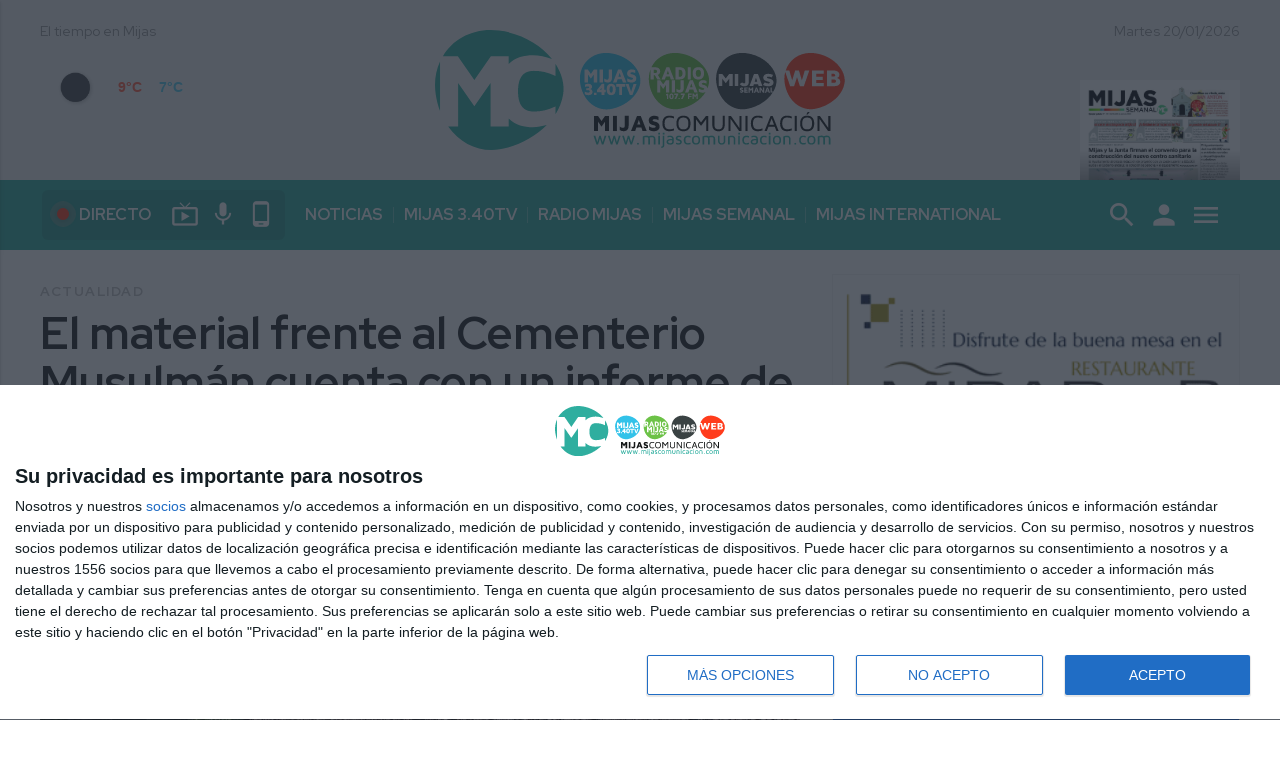

--- FILE ---
content_type: text/html; charset=UTF-8
request_url: https://mijascomunicacion.com/actualidad/30441/el-material-frente-al-cementerio-musulman-cuenta-con-un-informe-de-servicios-operativos/
body_size: 17862
content:
<!DOCTYPE html PUBLIC "-//W3C//DTD XHTML 1.0 Transitional//EN" "http://www.w3.org/TR/xhtml1/DTD/xhtml1-transitional.dtd">
<html xmlns="http://www.w3.org/1999/xhtml"  lang="es" xml:lang="es"><head>

<!-- METAS 1 -->
<meta http-equiv="Content-Type" content="text/html; charset=utf-8">
<meta name="robots" content="index, follow" />
<meta name="viewport" content="width=device-width, initial-scale=1.0"/>
<!-- <meta property="fb:pages" content="222525367783351" /> -->
<!-- // METAS 1 -->


<!-- Favicons -->
<link rel="apple-touch-icon" sizes="180x180" href="/web2/assets_new/img/favicons/apple-touch-icon.png">
<link rel="icon" type="image/png" sizes="32x32" href="/web2/assets_new/img/favicons/favicon-32x32.png">
<link rel="icon" type="image/png" sizes="16x16" href="/web2/assets_new/img/favicons/favicon-16x16.png">
<link rel="manifest" href="/web2/assets_new/img/favicons/site.webmanifest">
<link rel="mask-icon" href="/web2/assets_new/img/favicons/safari-pinned-tab.svg" color="#2ead9f">
<meta name="msapplication-TileColor" content="#2ead9f">
<meta name="theme-color" content="#ffffff">
<!-- // Favicons -->

<!-- CSS + FONTS -->
<!-- <link href="https://fonts.googleapis.com/icon?family=Material+Icons" rel="stylesheet"> -->
<link href="https://fonts.googleapis.com/css?family=Material+Icons|Material+Icons+Outlined" rel="stylesheet">

<link href="//mijascomunicacion.com/web2/assets_new/dist/style.css?202601200028" type="text/css" rel="stylesheet"/>

<link href="https://fonts.cdnfonts.com/css/dream-orphans" rel="stylesheet">
<link href="https://fonts.cdnfonts.com/css/palatino" rel="stylesheet">
<!-- // CSS + FONTS -->



<!-- JS : SCHEMA -->
<script type="application/ld+json">
{ "@context": "http://schema.org", "@type": "Organization", "url": "https://mijascomunicacion.com", "logo": "https://mijascomunicacion.com/web2/assets_new/img/favicon-112x112.png" }


</script>
<!-- <script>console.log("JS : SCHEMA");</script> -->
<!-- // JS : SCHEMA -->


<!-- METAS 2 -->
<link rel="canonical" href="https://mijascomunicacion.com/actualidad/30441/el-material-frente-al-cementerio-musulman-cuenta-con-un-informe-de-servicios-operativos/" />
<link rel="amphtml" href="https://mijascomunicacion.com/actualidad/30441/el-material-frente-al-cementerio-musulman-cuenta-con-un-informe-de-servicios-operativos/amp/">
<meta property="og:type" content="article">
<meta property="og:url" content="https://mijascomunicacion.com/actualidad/30441/el-material-frente-al-cementerio-musulman-cuenta-con-un-informe-de-servicios-operativos/">
<meta property="og:title" content="El material frente al Cementerio Musulmán cuenta con un informe de Servicios Operativos">
<meta property="og:description"  content="El Ayuntamiento informa de que se trata de material seleccionado con certificado de CEMOSA que se utiliza en la reparación de los caminos rurales ">
<meta property="og:image" content="https://mc-media.b-cdn.net/articulos/articulos-40711.jpg">
<meta property="og:image:url" content="https://mc-media.b-cdn.net/articulos/articulos-40711.jpg">
<meta property="og:video" content="">
<meta property="og:video:url" content="">
<meta name="medium" content="news" />
<meta name="description"  content="El Ayuntamiento informa de que se trata de material seleccionado con certificado de CEMOSA que se utiliza en la reparación de los caminos rurales " />
<link rel="image_src"  href="https://mc-media.b-cdn.net/articulos/articulos-40711.jpg" />

<!-- <meta property="fb:app_id" content=""> -->

<meta name="twitter:card" content="summary_large_image">
<meta name="twitter:site" content="@">
<meta name="twitter:creator" content="@">
<meta name="twitter:title" content="El material frente al Cementerio Musulmán cuenta con un informe de Servicios Operativos">
<meta name="twitter:description" content="El Ayuntamiento informa de que se trata de material seleccionado con certificado de CEMOSA que se utiliza en la reparación de los caminos rurales " >
<meta name="twitter:image:src" content="https://mc-media.b-cdn.net/articulos/articulos-40711.jpg">

<script type="application/ld+json">
{
	"@context": "http://schema.org",
	"@type": "Article",
	"headline": "El material frente al Cementerio Musulmán cuenta con un informe de Servicios Operativos",
	"image": {
	"@type": "ImageObject",
	"url": "https://mc-media.b-cdn.net/articulos/articulos-40711.jpg",
	"width": 800,
	"height": 600
	},
	"mainEntityOfPage": {
	"@type": "WebPage",
	"@id": "https://mijascomunicacion.com/actualidad/30441/el-material-frente-al-cementerio-musulman-cuenta-con-un-informe-de-servicios-operativos/"
	},
	"description": "El Ayuntamiento informa de que se trata de material seleccionado con certificado de CEMOSA que se utiliza en la reparación de los caminos rurales ",
	"datePublished": "2024-04-12 16:06:02",
	"dateModified": "2024-04-12 16:06:03",
	"author": {
	"@type": "Person",
	"name": "Mijas Comunicación"
	},
	"publisher": {
	"@type": "Organization",
	"name": "Mijas Comunicación",
	"logo": {
		"@type": "ImageObject",
		"url": "https://mijascomunicacion.com/web2/assets_new/img/favicons/favicon-112x112.png",
		"width": 112,
		"height": 112
	}
	}
}
</script>
<!-- // METAS 2 -->

<title>El material frente al Cementerio Musulmán cuenta con un informe de Servicios Operativos |  Mijas Comunicación</title>

<!-- JS : JQUERY -->
<script type="text/javascript" src="https://code.jquery.com/jquery-2.1.1.min.js"></script>
<!-- // JS : JQUERY -->

<!-- InMobi Choice. Consent Manager Tag v3.0 (for TCF 2.2) -->
<script type="text/javascript" async=true>
(function() {
  var host = window.location.hostname;
  var element = document.createElement('script');
  var firstScript = document.getElementsByTagName('script')[0];
  var url = 'https://cmp.inmobi.com'
    .concat('/choice/', 'wQ0hf-3mMBADS', '/', host, '/choice.js?tag_version=V3');
  var uspTries = 0;
  var uspTriesLimit = 3;
  element.async = true;
  element.type = 'text/javascript';
  element.src = url;

  firstScript.parentNode.insertBefore(element, firstScript);

  function makeStub() {
    var TCF_LOCATOR_NAME = '__tcfapiLocator';
    var queue = [];
    var win = window;
    var cmpFrame;

    function addFrame() {
      var doc = win.document;
      var otherCMP = !!(win.frames[TCF_LOCATOR_NAME]);

      if (!otherCMP) {
        if (doc.body) {
          var iframe = doc.createElement('iframe');

          iframe.style.cssText = 'display:none';
          iframe.name = TCF_LOCATOR_NAME;
          doc.body.appendChild(iframe);
        } else {
          setTimeout(addFrame, 5);
        }
      }
      return !otherCMP;
    }

    function tcfAPIHandler() {
      var gdprApplies;
      var args = arguments;

      if (!args.length) {
        return queue;
      } else if (args[0] === 'setGdprApplies') {
        if (
          args.length > 3 &&
          args[2] === 2 &&
          typeof args[3] === 'boolean'
        ) {
          gdprApplies = args[3];
          if (typeof args[2] === 'function') {
            args[2]('set', true);
          }
        }
      } else if (args[0] === 'ping') {
        var retr = {
          gdprApplies: gdprApplies,
          cmpLoaded: false,
          cmpStatus: 'stub'
        };

        if (typeof args[2] === 'function') {
          args[2](retr);
        }
      } else {
        if(args[0] === 'init' && typeof args[3] === 'object') {
          args[3] = Object.assign(args[3], { tag_version: 'V3' });
        }
        queue.push(args);
      }
    }

    function postMessageEventHandler(event) {
      var msgIsString = typeof event.data === 'string';
      var json = {};

      try {
        if (msgIsString) {
          json = JSON.parse(event.data);
        } else {
          json = event.data;
        }
      } catch (ignore) {}

      var payload = json.__tcfapiCall;

      if (payload) {
        window.__tcfapi(
          payload.command,
          payload.version,
          function(retValue, success) {
            var returnMsg = {
              __tcfapiReturn: {
                returnValue: retValue,
                success: success,
                callId: payload.callId
              }
            };
            if (msgIsString) {
              returnMsg = JSON.stringify(returnMsg);
            }
            if (event && event.source && event.source.postMessage) {
              event.source.postMessage(returnMsg, '*');
            }
          },
          payload.parameter
        );
      }
    }

    while (win) {
      try {
        if (win.frames[TCF_LOCATOR_NAME]) {
          cmpFrame = win;
          break;
        }
      } catch (ignore) {}

      if (win === window.top) {
        break;
      }
      win = win.parent;
    }
    if (!cmpFrame) {
      addFrame();
      win.__tcfapi = tcfAPIHandler;
      win.addEventListener('message', postMessageEventHandler, false);
    }
  };

  makeStub();

  var uspStubFunction = function() {
    var arg = arguments;
    if (typeof window.__uspapi !== uspStubFunction) {
      setTimeout(function() {
        if (typeof window.__uspapi !== 'undefined') {
          window.__uspapi.apply(window.__uspapi, arg);
        }
      }, 500);
    }
  };

  var checkIfUspIsReady = function() {
    uspTries++;
    if (window.__uspapi === uspStubFunction && uspTries < uspTriesLimit) {
      console.warn('USP is not accessible');
    } else {
      clearInterval(uspInterval);
    }
  };

  if (typeof window.__uspapi === 'undefined') {
    window.__uspapi = uspStubFunction;
    var uspInterval = setInterval(checkIfUspIsReady, 6000);
  }
})();
</script>
<!-- End InMobi Choice. Consent Manager Tag v3.0 (for TCF 2.2) -->

<!-- Facebook Pixel Code -->
<script>
!function(f,b,e,v,n,t,s)
{if(f.fbq)return;n=f.fbq=function(){n.callMethod?
n.callMethod.apply(n,arguments):n.queue.push(arguments)};
if(!f._fbq)f._fbq=n;n.push=n;n.loaded=!0;n.version='2.0';
n.queue=[];t=b.createElement(e);t.async=!0;
t.src=v;s=b.getElementsByTagName(e)[0];
s.parentNode.insertBefore(t,s)}(window, document,'script',
'https://connect.facebook.net/en_US/fbevents.js');
fbq('init', '780038792883246');
fbq('track', 'PageView');
</script>
<noscript><img height="1" width="1" style="display:none"
src="https://www.facebook.com/tr?id=780038792883246&ev=PageView&noscript=1"
/></noscript>
<!-- End Facebook Pixel Code -->

<!-- Global site tag (gtag.js) - Google Analytics -->
<script async src="https://www.googletagmanager.com/gtag/js?id=G-HMNZT6VHNB"></script>
<script>
  window.dataLayer = window.dataLayer || [];
  function gtag(){dataLayer.push(arguments);}
  gtag('js', new Date());

  gtag('config', 'G-HMNZT6VHNB');
</script>



<!-- JS : FACEBOOK_PIXEL -->

<!-- // JS : FACEBOOK_PIXEL -->

<!-- ELIMINAR POR ALAN -->
<style>

@media only screen and (min-width: 993px){
	.Reportajes.TRIPLE_SUPERIOR .MODULO .sec-wrap article:nth-child(3) .wrap-text, .Reportajes.TRIPLE_SUPERIOR .MODULO .sec-wrap article:nth-child(4) .wrap-text, .Reportajes.TRIPLE_SUPERIOR .MODULO .sec-wrap article:nth-child(5) .wrap-text {
	    display:inherit;
	}
}
.MODULO .wrap-both .wrap-text footer .autor ul li a {
    color: #363e3e;
}
.wrap-FICHA-ARTICULO figure figcaption ul li.media-pie {
    position: relative;
    text-transform: none;
}
.wrap-FICHA-ARTICULO .container .row .col .wrap-FULL .CONTENIDO-ARTICULO ul.art-etiquetas li {
    display: inline-block;
    margin-bottom: 7px;
}
.modal-lg {
    background-color: #fafafa;
    padding: 0;
    max-height: 95%;
    width: 95%;
    margin: auto;
    overflow-y: auto;
    border-radius: 2px;
    will-change: top,opacity;
		top: 2%!important;
}
.infoBlock h5 {
    font-weight: 400;
    text-transform: uppercase;
}
.wrap-PAGINA-EQUIPO .LISTADO_EQUIPO .MIEMBRO.activo .wrap-descr {
    bottom: 0;
		top: 60%;
}
.wrap-PAGINA-EQUIPO .LISTADO_EQUIPO .MIEMBRO .wrap-both .wrap-descr {
    transition: all .35s ease-in-out;
    font-size: 85%;
    position: absolute;
    left: 0;
    width: 100%;
    height: 40%;
    overflow: scroll;
    background: #2fae9f;
    color: #fff;
    z-index: 1;
    padding: 36px 1em 1em;
    text-align: left;
}
.MODULO_1_1_4 .first-wrap .wrap-text footer .autor ul li a {
    color: #ffffff;
}
@media only screen and (min-width: 768px){
.MODULO_1_1_4 .first-wrap .wrap-text {
    color: hsla(0,0%,100%,.7);
    float: right;
    width: 50%;
    margin-left: -12.5%;
    background: #363e3ed1;
    padding: 20px 40px 30px;
    margin-top: 40px;
    position: relative;
    z-index: 1;
    margin-bottom: 2em;
}
}
.LOGO-MIJASCOMUNICACION{
	background-image:url(https://mijascomunicacion.com/web2/assets_new/img/logos/LOGO-MIJASCOMUNICACION.svg)!important;
}
.LOGO-MIJASINTERNATIONAL{
	background-image:url(https://mijascomunicacion.com/web2/assets_new/img/logos/LOGO-MIJASINTERNATIONAL-front.png)!important;
}
@media only screen and (max-width: 900px){
	.wrap-embed .caja-directo {
	    display: none!important;
	}
}
.es-multimedia-esquina{
	bottom: -7%!important;
    top: auto!important;
}
.es-multimedia-esquina .iconovideo {
		background-position: 5px 0px;
}

.es-multimedia-esquina .iconogaleria {
	background-position: 5px 0px;
}
</style>
<!-- //ELIMINAR POR ALAN -->

</head>

<body itemscope itemtype="http://schema.org/WebPage">

<!-- JS : BANNERS_PANTALLAZO -->
<!-- <script>console.log("JS : BANNERS_PANTALLAZO");</script> -->
<!-- // JS : BANNERS_PANTALLAZO -->






<!-- Wrap HEADER -->
<div class="wrap-HEADER">


	<!-- CORPORATIVO -->
	<div class="wrap-TRIPLE wrap-CORP">
		<div class="container">
			<!-- Left -->
			<div class="CORP-left">
								<div class="widget-tiempo">
					El tiempo en Mijas					<div id="tiempo" class="WidgetTutiempo" style="width:155px; height:75px; overflow:hidden;font-size:14px;font-family:Arial,Verdana,Arial,Helvetica,sans-serif;color:#000000; ">
					<script>
						$(document).ready(function(){
							var now = new Date();
							var nowTime = parseInt(now.getTime()/1000);
							$("#tiempo").load("//mijascomunicacion.com/cache/tiempos/29651.html?"+nowTime);
						});
					</script>
					</div>
				</div>
						</div>
			<!-- // Left -->

			<!-- Center -->
			<div class="CORP-center">
				<h1><a class="wrap-logo LOGO-MIJASCOMUNICACION" title="Mijas Comunicación - Medios Comunicación de Mijas" href="//mijascomunicacion.com/"></a></h1>
			</div>
			<!-- Center -->

			<!-- Right -->
			<div class="CORP-right">
				Martes 20/01/2026									<div class="wrap-hemeroteca" style="text-align:center;">
													<a class="waves-effect waves-light btn descarga_pdf" href="#modal-hemeroteca" onclick="abrir_modal_hemeroteca(1071, 'https://e.issuu.com/embed.html?d=hemeroteca_1152&u=mijas.semanal');return false;" title="Leer Mijas Semanal" style="bottom: 20px; margin-left: auto; margin-right: auto; margin-top: 80px; left: 0; position: relative; margin-left: 0; bottom: 20px;">Última edición</a>
														<img src="//mijascomunicacion-media.s3.eu-west-3.amazonaws.com/hemerotecas/hemeroteca-1265.jpg" alt="Mijas Semanal" />
											</div>
								</div>
			<!-- // Right -->
		</div>
	</div>
	<!-- // CORPORATIVO -->


    <!-- NAVEGACION - NAV -->
	<div class="wrap-TRIPLE wrap-NAV">

		<!-- NAV-Top -->
		<div class="NAV-Top">
			<div class="container">
			<!-- Left -->
			<div class="NAV-left">
				<a class="navlogo wrap-logo" title="Mijas Comunicación - Medios Comunicación de Mijas" href="//mijascomunicacion.com/"></a>
				<div class="caja-directo">
					<div class="directo"><div class="pulsating-circle"></div>Directo</div>
					<div class="ics"><a href="/mijas-340-tv-en-directo/" title="MIJAS 3.40 TV"><i class="material-icons">live_tv</i></a></div>
					<div class="ics"><a href="/radio-mijas-en-directo/" title="RADIO MIJAS"><i class="material-icons">mic</i></a></div>
					<div class="ics"><a href="/informacion/app/" title="MIJAS COMUNICACIÓN APP"><i class="material-icons">phone_android</i></a></div>
				</div>
			</div>
			<!-- // Left -->

			<!-- Center -->
			<div class="NAV-center">
				<ul>
												<li itemprop="name"><a href="/" itemprop="url">NOTICIAS</a></li>
													<li itemprop="name"><a href="/mijas-340-tv/" itemprop="url">MIJAS 3.40TV</a></li>
													<li itemprop="name"><a href="/radio-mijas/" itemprop="url">RADIO MIJAS</a></li>
													<li itemprop="name"><a href="/mijas-semanal/" itemprop="url">MIJAS SEMANAL</a></li>
													<li itemprop="name"><a href="https://mijasinternational.com" itemprop="url">MIJAS INTERNATIONAL</a></li>
										</ul>
			</div>
			<!-- // Center -->

			<!-- Right -->
			<div class="NAV-right">

				<!-- OCULTO -->
				<ul class="social">
																					<li><a itemprop="sameAs" rel="nofollow"  target="_blank" href="https://www.facebook.com/MijasComunicacion" title="Visítanos en Facebook" class="tooltipped" data-position="bottom" data-delay="50" data-tooltip="Visítanos en Facebook"><i class="zmdi zmdi-facebook"></i></a></li>
																<li><a itemprop="sameAs" rel="nofollow"  target="_blank" href="https://twitter.com/MijasCom" title="Visítanos en Twitter" class="tooltipped" data-position="bottom" data-delay="50" data-tooltip="Visítanos en Twiter"><i class="zmdi zmdi-twitter"></i></a></li>
																<li><a itemprop="sameAs" rel="nofollow"  target="_blank" href="https://www.linkedin.com/company/mijascomunicacion" title="Visítanos en Linkedin" class="tooltipped" data-position="bottom" data-delay="50" data-tooltip="Visítanos en Linkedin"><i class="zmdi zmdi-linkedin"></i></a></li>
																<li><a itemprop="sameAs" rel="nofollow"  target="_blank" href="https://www.instagram.com/mijascomunicacion/" title="Visítanos en Instagram" class="tooltipped" data-position="bottom" data-delay="50" data-tooltip="Visítanos en Instagram"><i class="zmdi zmdi-instagram"></i></a></li>
										
						<li><a itemprop="sameAs" rel="nofollow"  target="_blank" href="https://t.me/joinchat/@andaluciainformacionbot" title="Visítanos en Telegram" class="tooltipped" data-position="bottom" data-delay="50" data-tooltip="Visítanos en Telegram"><i class="zmdi zmdi-telegram"></i></a></li>

											<li><a itemprop="sameAs" rel="nofollow"  target="_blank" href="https://www.youtube.com/MijasComunicacion340" title="Visítanos en Youtube" class="tooltipped" data-position="bottom" data-delay="50" data-tooltip="Visítanos en Youtube"><i class="zmdi zmdi-youtube"></i></a></li>
										<li><a target="_blank" href="https://mijascomunicacion.com/rss/?i=1&dominio=mijascomunicacion.com" title="RSS" class="tooltipped" data-position="bottom" data-delay="50" data-tooltip="RSS"><i class="zmdi zmdi-rss"></i></a></li>
					<li><a href="#BOLETIN" title="NEWSLETTER" class="tooltipped BoletinScroll" data-position="bottom" data-delay="50" data-tooltip="NEWSLETTER"><i class="zmdi zmdi-email"></i></a></li>
				</ul>
				<!-- // OCULTO -->

				<div class="ics">
					<!-- <div class="btn-extra"><i class="material-icons">more_horiz</i></div> -->
					<a class="cd-search-trigger" href="#cd-search"><i class="material-icons">search</i></a>
					<a class="button-login" href="/cms/"><i class="material-icons">person</i></a>
					<a class="button-collapse" href="#" data-activates="slide-out"><i class="material-icons">menu</i></a>
				</div>
				<div id="cd-search" class="cd-search">
					<form action="//mijascomunicacion.com/">
						<input type="hidden" name="hemeroteca-articulo" value="1" />
						<input type="search" name="q" placeholder="Buscar...">
					</form>
				</div>


			</div>
			<!-- // Right -->
			</div>
		</div>
		<!-- // NAV-Top -->

		<!-- NAV-Bottom -->
		<div class="NAV-Bottom">
			<div class="container">
				<nav>
					<ul>
						<li><a href="/" class="activo">Portada</a></li>
														<li><a target="_blank" href="/">NOTICIAS</a></li>
															<li><a target="_blank" href="/mijas-340-tv/">MIJAS 3.40TV</a></li>
															<li><a target="_blank" href="/radio-mijas/">RADIO MIJAS</a></li>
															<li><a target="_blank" href="/mijas-semanal/">MIJAS SEMANAL</a></li>
															<li><a target="_blank" href="https://mijasinternational.com">MIJAS INTERNATIONAL</a></li>
												</ul>
				</nav>
			</div>
		</div>
		<!-- // NAV-Bottom -->
	</div>
    <!-- // NAVEGACION - NAV -->

	<!-- DESTACADOS - DEST -->
	<div class="wrap-TRIPLE wrap-DEST">
		<div class="caja-directo">
			<div class="directo"><div class="pulsating-circle"></div>Directo</div>
			<div class="ics"><a href="/mijas-340-tv-en-directo/" title="MIJAS 3.40 TV"><i class="material-icons">live_tv</i></a></div>
			<div class="ics"><a href="/radio-mijas-en-directo/" title="RADIO MIJAS"><i class="material-icons">mic</i></a></div>
			<div class="ics"><a href="/informacion/app/" title="MIJAS COMUNICACIÓN APP"><i class="material-icons">phone_android</i></a></div>
		</div>
	</div>
	<!-- // DESTACADOS - DEST -->

</div>
<!-- // Wrap HEADER -->


<!------------------------------------------------------------------------------------------------------------------------------------------------------------>
<!------------------------------------------------------------------------------------------------------------------------------------------------------------>
<!------------------------------------------------------------------------------------------------------------------------------------------------------------>
<!------------------------------------------------------------------------------------------------------------------------------------------------------------>


<!-- MAIN -->
<main class="cd-main-content">

	<!-- Container skys -->
	<div class="container skys">
			</div>
	<!-- // Container skys -->


<!-- SCRIPTS -->
<script src="https://cdn.jwplayer.com/libraries/IXYciiUb.js"></script>
<script>jwplayer.key="nzPkBt4miUXbeS/9sTWvdHPTtBNo0QfiLRD2fw==";</script>
<!-- // SCRIPTS -->

<article itemscope itemtype="http://schema.org/NewsArticle">

<!-- METAS -->
<meta itemprop="mainEntityOfPage" content="https://mijascomunicacion.com/actualidad/30441/el-material-frente-al-cementerio-musulman-cuenta-con-un-informe-de-servicios-operativos/">
<span itemprop="publisher" itemscope="" itemtype="https://schema.org/Organization">
    <meta itemprop="url" content="https://mijascomunicacion.com" />
    <meta itemprop="name" content="Mijas Comunicación" />
    <span itemprop="logo" itemscope itemtype="https://schema.org/ImageObject">
        <meta itemprop="url" content="https://mijascomunicacion.com/web2/assets_new/img/favicons/apple-touch-icon-152x152.png" />
        <meta itemprop="width" content="152" />
        <meta itemprop="height" content="152" />
    </span>
</span>
<!-- // METAS -->

    
<!-- Wrap FICHA-ARTICULO -->
<div class="wrap-FICHA-ARTICULO">

	<!-- BNR 0 -->

	<div class="container">

	
   	<div class="row">
		<div class="col s12">
			<div class="wrap-FULL">

				<!-- CONTENIDO ARTICULO -->
				<div class="CONTENIDO-ARTICULO">

					<!-- wrap-tit -->
					<div class="wrap-tit">
						<h2 itemprop="contentLocation"><a href="//mijascomunicacion.com/actualidad">Actualidad</a></h2>
						<h1 itemprop="headline">El material frente al Cementerio Musulmán cuenta con un informe de Servicios Operativos</h1>
												<meta itemprop="datePublished" content="2024-04-12 16:06:02.000000 CEST">
												<meta itemprop="dateModified" content="2024-04-12 16:06:03.000000 CEST">


											</div>
					<!-- // wrap-tit  -->

					

					
					<!-- art-autor -->
					<div class="art-autor" itemprop="author" itemscope="" itemtype="https://schema.org/Person">
						<ul>
							<li class="redactor" itemprop="name">
								<a href="https://mijascomunicacion.com/?hemeroteca-articulo=1&inf=2&a=Redacción">Redacción</a>
								<!-- estos enlaces se muestran si el redactor tiene redes sociales --
								<a href="https://www.facebook.com/MijasComunicacion" target="_blank"><i class="zmdi zmdi-facebook zmdi-hc-lg"></i></a>								<a href="https://twitter.com/https://twitter.com/MijasCom" target="_blank"><i class="zmdi zmdi-twitter zmdi-hc-lg"></i></a>								<a href="https://www.facebook.com/MijasComunicacion" target="_blank"><i class="zmdi zmdi-instagram zmdi-hc-lg"></i></a>								<a href="https://www.linkedin.com/company/mijascomunicacion" target="_blank"><i class="zmdi zmdi-linkedin zmdi-hc-lg"></i></a>								<!-- // estos enlaces se muestran si el redactor tiene redes sociales -->
							</li>
							<li class="publicado">
								<div class="fecha-pub">Publicado: 12/04/2024 &middot;</div>
								<div class="hora-pub">16:06</div>
															</li>
							<!-- <li class="edicion">
								Actualidad							</li> -->
						</ul>
					</div>
					<!-- // art-autor -->


					
					<!-- wrap-media -->
<script class="rs-file" src="//mijascomunicacion.com/web2/assets/js/royalslider/jquery.royalslider.min.js"></script>
<!-- <link class="rs-file" href="//mijascomunicacion.com/web2/assets/js/royalslider/royalslider.css" rel="stylesheet"> -->

<!-- ROYAL SLIDER - syntax highlighter -->
<script src="//mijascomunicacion.com/web2/assets/js/preview-assets/js/highlight.pack.js"></script>
<script src="//mijascomunicacion.com/web2/assets/js/preview-assets/js/jquery-ui-1.8.22.custom.min.js"></script>
<script> hljs.initHighlightingOnLoad();</script>

<script>
        $(window).load(function() {
        $('#GALERIA_SLIDER_IMAGENES2').royalSlider({
            fullscreen: {
              enabled: true,
              nativeFS: true
            },
            controlNavigation: 'arrows',
            autoScaleSlider: false,
            autoScaleSliderWidth: 960,
            autoScaleSliderHeight: 850,
            loop: false,
            imageScaleMode: 'fit',
            navigateByClick: true,
            numImagesToPreload:2,
            arrowsNav:true,
            arrowsNavAutoHide: true,
            arrowsNavHideOnTouch: true,
            keyboardNavEnabled: true,
            fadeinLoadedSlide: true,
            globalCaption: false,
            globalCaptionInside: false,
            thumbs: {
              appendSpan: true,
              firstMargin: true,
              paddingBottom: 4
            }
          });
        });
        </script>
<div class="wrap-media ">
    <figure itemprop="image" itemscope itemtype="https://schema.org/ImageObject">
          <div class="img-wrap">
          <img src="//mc-media.b-cdn.net/articulos/articulos-40711.jpg" alt="Imagen del acopio de material en la parcela municipal. M. J. GÓMEZ" title="Imagen del acopio de material en la parcela municipal. M. J. GÓMEZ" itemprop="url"/>
      </div>
		        <div class="gallerias-leyenda">
            <figcaption>
                <ul  itemprop="caption">
                    <li class="media-pie">Imagen del acopio de material en la parcela municipal.</li>
                    <li class="media-autor"  itemprop="author">M. J. GÓMEZ</li>
                </ul>
            </figcaption>
        </div>
	
    </figure>



</div>

<!-- // wrap-media -->
<style>
.rscuerposlider .rsFullscreenIcn:after {
    top: -0.25em!important;
} 

.rscuerposlider.rsHor .rsArrowLeft .rsArrowIcn:after {
  top: -0.25em!important;
} 

.rscuerposlider.rsHor .rsArrowRight .rsArrowIcn:after {
  top: -0.25em!important;
}

/* 
.rscuerposlider.rsDefault.rsHor .rsArrowLeft .rsArrowIcn:after {
    font-family: Material Icons;
    content: "keyboard_arrow_left";
    -webkit-font-feature-settings: "liga";
    position: absolute;
    color: #fff;
    font-size: 2em;
    top: -9px!important;
}  */

</style>

					<div class="wrapart">

						<!-- AddToAny BEGIN -->
						<div class="a2a_kit a2a_kit_size_32 a2a_default_style ADDTOANY" data-a2a-icon-color="#EEEDED, #586565">
							<div class="wrap-addtoanys">
								<a class="a2a_dd" href="https://www.addtoany.com/share"></a>
								<a class="a2a_button_facebook"></a>
								<a class="a2a_button_twitter"></a>
								<a class="a2a_button_linkedin"></a>
								<a class="a2a_button_meneame"></a>
								<a class="a2a_button_whatsapp"></a>
								<a class="a2a_button_sms"></a>
								<a class="a2a_button_email"></a>
								<a class="a2a_button_print"></a>
							</div>
						</div>

						<script async="" src="//static.addtoany.com/menu/page.js"></script>
						<!-- AddToAny END -->


						
						<!-- art-entradilla -->
						<p class="art-entradilla" itemprop="alternativeHeadline">El Ayuntamiento informa de que se trata de material seleccionado con certificado de CEMOSA que se utiliza en la reparación de los caminos rurales </p>						<!-- // art-entradilla -->




												<!-- art-cuerpo -->
						<div class="art-cuerpo" itemprop="articleBody">

							<!-- BANNER ART 1 - 0 --><p>El Ayuntamiento de Mijas ha informado este viernes que el acopio de material que se encuentra en una parcela municipal, ubicada en la zona del Cementerio Musulm&aacute;n en el diseminado de El Chaparral, cuenta con el informe del ingeniero t&eacute;cnico municipal de Servicios Operativos. Desde el consistorio, adem&aacute;s, a&ntilde;aden que se trata de &ldquo;material seleccionado&rdquo;, que cuenta con&nbsp; &ldquo;el certificado de idoneidad del suelo emitido por el laboratorio CEMOSA, para la reparación de los caminos del término municipal&rdquo;.</p >

<p>El informe concluye se&ntilde;alando que la citada parcela municipal &ldquo;era una cañada llena de escombros y vertidos de obra ilegales, que se adecuó hace cuatro años en varias explanadas a distintos niveles para darle uso como el que ahora se está haciendo&rdquo;.</p >

              				<p><i class="fa fa-url"></i>Comparte esta noticia desde el siguiente enlace: <a nofollow target="_blank" href="https://mijascom.com/?a=30441">https://mijascom.com/?a=30441</a></p>
						</div>
						<!-- // art-cuerpo -->
						
												<!-- art-etiquetas -->
						<!-- <div class="TITULO-bloque">
							<h4><span>ETIQUETAS</span></h4>
						</div> -->
						<ul class="art-etiquetas">
														<li itemprop="keywords"><a href="//mijascomunicacion.com/?hemeroteca-articulo=1&q=SERVICIOS OPERATIVOS">SERVICIOS OPERATIVOS</a></li>
														<li itemprop="keywords"><a href="//mijascomunicacion.com/?hemeroteca-articulo=1&q=MIJAS"> MIJAS</a></li>
														<li itemprop="keywords"><a href="//mijascomunicacion.com/?hemeroteca-articulo=1&q=CEMOSA"> CEMOSA</a></li>
														<li itemprop="keywords"><a href="//mijascomunicacion.com/?hemeroteca-articulo=1&q=MATERIAL"> MATERIAL</a></li>
													</ul>
						<!-- // art-etiquetas -->
						


						
					</div>


					

										<!-- END www.mijascomunicacion.com/mobile/nativo -->
					
					



				</div>
				<!-- // CONTENIDO ARTICULO -->

				<!-- COLUMNA-DER -->
				<div class="COLUMNA-DER">
					

					<!-- Banners derecha -->
<div class='BNR-DER'><!-- INICIO ID 188 - NORMAL --><a href='//mijascomunicacion.com/web2/assets/contenedores/banners/banner_control_de_clicks.php?id=188' target='_blank'><img src='//mijascomunicacion-media.s3.eu-west-3.amazonaws.com/banners/banner-188.gif' width='' height='' alt='Publicidad Ai'></a><!-- FIN ID 188 --><!-- INICIO ID 174 - NORMAL --><a href='//mijascomunicacion.com/web2/assets/contenedores/banners/banner_control_de_clicks.php?id=174' target='_blank'><img src='//mijascomunicacion-media.s3.eu-west-3.amazonaws.com/banners/banner-174.jpg' width='' height='' alt='Publicidad Ai'></a><!-- FIN ID 174 --><!-- INICIO ID 15 - NORMAL --><a href='//mijascomunicacion.com/web2/assets/contenedores/banners/banner_control_de_clicks.php?id=15' target='_blank'><img src='//mijascomunicacion-media.s3.eu-west-3.amazonaws.com/banners/banner-15.png' width='' height='' alt='Publicidad Ai'></a><!-- FIN ID 15 --><!-- INICIO ID 200 - NORMAL --><a href='//mijascomunicacion.com/web2/assets/contenedores/banners/banner_control_de_clicks.php?id=200' target='_blank'><img src='//mijascomunicacion-media.s3.eu-west-3.amazonaws.com/banners/banner-200.jpg' width='' height='' alt='Publicidad Ai'></a><!-- FIN ID 200 --><!-- INICIO ID 79 - NORMAL --><a href='//mijascomunicacion.com/web2/assets/contenedores/banners/banner_control_de_clicks.php?id=79' target='_blank'><img src='//mijascomunicacion-media.s3.eu-west-3.amazonaws.com/banners/banner-79.gif' width='' height='' alt='Publicidad Ai'></a><!-- FIN ID 79 --><!-- INICIO ID 229 - NORMAL --><a href='//mijascomunicacion.com/web2/assets/contenedores/banners/banner_control_de_clicks.php?id=229' target='_blank'><img src='//mijascomunicacion-media.s3.eu-west-3.amazonaws.com/banners/banner-229.gif' width='' height='' alt='Publicidad Ai'></a><!-- FIN ID 229 --><!-- INICIO ID 227 - NORMAL --><a href='//mijascomunicacion.com/web2/assets/contenedores/banners/banner_control_de_clicks.php?id=227' target='_blank'><img src='//mijascomunicacion-media.s3.eu-west-3.amazonaws.com/banners/banner-227.gif' width='' height='' alt='Publicidad Ai'></a><!-- FIN ID 227 --><!-- INICIO ID 1 - NORMAL --><a href='//mijascomunicacion.com/web2/assets/contenedores/banners/banner_control_de_clicks.php?id=1' target='_blank'><img src='//mijascomunicacion-media.s3.eu-west-3.amazonaws.com/banners/banner-1.jpeg' width='' height='' alt='Publicidad Ai'></a><!-- FIN ID 1 --><!-- INICIO ID 242 - NORMAL --><a href='//mijascomunicacion.com/web2/assets/contenedores/banners/banner_control_de_clicks.php?id=242' target='_blank'><img src='//mijascomunicacion-media.s3.eu-west-3.amazonaws.com/banners/banner-242.jpg' width='' height='' alt='Publicidad Ai'></a><!-- FIN ID 242 --><!-- INICIO ID 8 - NORMAL --><a href='//mijascomunicacion.com/web2/assets/contenedores/banners/banner_control_de_clicks.php?id=8' target='_blank'><img src='//mijascomunicacion-media.s3.eu-west-3.amazonaws.com/banners/banner-8.gif' width='' height='' alt='Publicidad Ai'></a><!-- FIN ID 8 --><!-- INICIO ID 74 - NORMAL --><a href='//mijascomunicacion.com/web2/assets/contenedores/banners/banner_control_de_clicks.php?id=74' target='_blank'><img src='//mijascomunicacion-media.s3.eu-west-3.amazonaws.com/banners/banner-74.gif' width='' height='' alt='Publicidad Ai'></a><!-- FIN ID 74 --><!-- INICIO ID 213 - NORMAL --><a href='//mijascomunicacion.com/web2/assets/contenedores/banners/banner_control_de_clicks.php?id=213' target='_blank'><img src='//mijascomunicacion-media.s3.eu-west-3.amazonaws.com/banners/banner-213.gif' width='' height='' alt='Publicidad Ai'></a><!-- FIN ID 213 --><!-- INICIO ID 230 - NORMAL --><a href='//mijascomunicacion.com/web2/assets/contenedores/banners/banner_control_de_clicks.php?id=230' target='_blank'><img src='//mijascomunicacion-media.s3.eu-west-3.amazonaws.com/banners/banner-230.gif' width='' height='' alt='Publicidad Ai'></a><!-- FIN ID 230 --></DIV><!-- Banners derecha -->
				</div>
				<!-- // COLUMNA-DER -->

			</div>
        </div>
    </div>
</div>
</article>
<!-- BOTONES DE SIGUIENTE/ANTERIOR // -->
<div class="paginadores">
<div class="paginador paginador-anterior">
    <a href="https://mijascomunicacion.com/?a=30440&i=1">
		<h5>Los alumnos de cinco años del María Zambrano pasan un día con la Policía Local </h5>
		<img src="https://s3-eu-west-1.amazonaws.com/streaming-ai-videos-out/2404121912_03-policia.3.jpg" />
    </a>
</div>
<div class="paginador paginador-siguiente">
    <a href="https://mijascomunicacion.com/?a=30442&i=1">
        <img src="https://s3-eu-west-1.amazonaws.com/streaming-ai-videos-out/2404121911_05-tuna.3.jpg" />
        <h5>El certamen de tunas arranca con la renovación de un hermanamiento entre dos agrupaciones</h5>
    </a>
</div>
</div>
<!-- // BOTONOS DE SIGUIENTE/ANTERIOR // -->

<!-- // Wrap FICHA-ARTICULO -->
<!---------------------------------------------------->
<!---------------------------------------------------->
<!---------------------------------------------------->
<!-- SUP FOOTER -->
<div class="wrap-SUP-FOOTER">
	<div class="wrap-TRIPLE TRIPLE_INFERIOR">
    	<div class="container">
            <div class="section">
                <div class="row">
                    <div class="col s12 l4 TITULILLO-seccion">
                        <h2>Lo más leído</h2>
                        <div class="MODULO">
                            <!-- MODULO_S -->
<div class="MODULO_S">
	<div class="sec-wrap">
	<!-- ART -->
<article>
	<div class="wrap-both">

         <div class="wrap-media"><!-- lo- -  -->
            <figure>
                <a href="//mijascomunicacion.com/actualidad/36804/adios-a-josefa-alarcon-la-vecina-mas-longeva-y-una-de-las-mas-queridas-de-mijas/" title="Adiós a Josefa Alarcón, la vecina más longeva y una de las más queridas de Mijas">
                    <div class="img-wrap">
                    	                        <!-- <img class="lazy" data-src="//media36804.mc-media.b-cdn.net/articulos/articulos-65017-1070x610.jpg" alt="Adiós a Josefa Alarcón, la vecina más longeva y una de las más queridas de Mijas" title="Adiós a Josefa Alarcón, la vecina más longeva y una de las más queridas de Mijas"/> -->
                        <img src="//mc-media.b-cdn.net/articulos/articulos-65017-1070x610.jpg" alt="Adiós a Josefa Alarcón, la vecina más longeva y una de las más queridas de Mijas" title="Adiós a Josefa Alarcón, la vecina más longeva y una de las más queridas de Mijas"/>
                     </div>
                </a>
            </figure>
        </div>
        <div class="wrap-text">
            <header>
                <h3><a href="//mijascomunicacion.com/actualidad/36804/adios-a-josefa-alarcon-la-vecina-mas-longeva-y-una-de-las-mas-queridas-de-mijas/" title="Adiós a Josefa Alarcón, la vecina más longeva y una de las más queridas de Mijas">Adiós a Josefa Alarcón, la vecina más longeva y una de las más queridas de Mijas</a></h3>
            </header>

            <footer>
	                            <div class="autor">
                    <ul>
							                                                                                                                                                <li class="edicion">
							<a href="//mijascomunicacion.com/actualidad">
								Actualidad															</a>
						</li>
                    </ul>
                </div>
             </footer>
            <div class="wrap-otros">
                <ul class="art-rel">
                    <li><a href="//mijascomunicacion.com/actualidad/30492/josefa-alarcon-con-100-anos-se-convierte-en-la-vecina-mas-longeva-de-mijas/" title="Josefa Alarcón, con 100 años, se convierte en la vecina más longeva de Mijas">Josefa Alarcón, con 100 años, se convierte en la vecina más longeva de Mijas</a></li>
                </ul>
			</div>
        </div>
	</div>
</article>
<!-- / ART -->
	</div>
	<div class="sec-wrap">
		</div>
	<div class="sec-wrap">
		</div>
	<div class="sec-wrap">
		</div>
	<div class="sec-wrap">
		</div>
	<div class="sec-wrap">
		</div>
</div>
<!-- // MODULO_S -->
                        </div>
                        <div class="MODULO">
                            <!-- MODULO_S -->
<div class="MODULO_S">
	<div class="sec-wrap">
	<!-- ART -->
<article>
	<div class="wrap-both">
        <div class="wrap-media">
            <figure>
                <a href="//mijascomunicacion.com/actualidad/36813/el-centro-sanitario-de-mijas-tendra-un-aparcamiento-subterraneo-para-400-vehiculos/" title="El centro sanitario de Mijas tendrá un aparcamiento subterráneo para 400 vehículos">
                    <div class="img-wrap">
                                              	<div class="es-multimedia">
                                <div class="iconovideo"></div>
                            </div>
                                                <img src="https://mc-videos.b-cdn.net/2601131835_parking.00003.jpg" alt="El centro sanitario de Mijas tendrá un aparcamiento subterráneo para 400 vehículos" title="El centro sanitario de Mijas tendrá un aparcamiento subterráneo para 400 vehículos" />
                    </div>
                </a>
            </figure>
        </div>
         <div class="wrap-text">
            <header>
                <h3><a href="//mijascomunicacion.com/actualidad/36813/el-centro-sanitario-de-mijas-tendra-un-aparcamiento-subterraneo-para-400-vehiculos/" title="El centro sanitario de Mijas tendrá un aparcamiento subterráneo para 400 vehículos">El centro sanitario de Mijas tendrá un aparcamiento subterráneo para 400 vehículos</a></h3>
            </header>

            <footer>
	                            <div class="autor">
                    <ul>
							                                                                                                                                                <li class="edicion">
							<a href="//mijascomunicacion.com/actualidad">
								Actualidad															</a>
						</li>
                    </ul>
                </div>
             </footer>
            <div class="wrap-otros">
			</div>
        </div>
	</div>
</article>
<!-- / ART -->
	</div>
	<div class="sec-wrap">
		</div>
	<div class="sec-wrap">
		</div>
	<div class="sec-wrap">
		</div>
	<div class="sec-wrap">
		</div>
	<div class="sec-wrap">
		</div>
</div>
<!-- // MODULO_S -->
                        </div>
                        <div class="MODULO">
                            <!-- MODULO_S -->
<div class="MODULO_S">
	<div class="sec-wrap">
	<!-- ART -->
<article>
	<div class="wrap-both">
        <div class="wrap-media">
            <figure>
                <a href="//mijascomunicacion.com/actualidad/36854/el-ayuntamiento-trabaja-para-impulsar-un-parking-subterraneo-en-el-parque-andalucia/" title="El Ayuntamiento trabaja para impulsar un parking subterráneo en el parque Andalucía">
                    <div class="img-wrap">
                                              	<div class="es-multimedia">
                                <div class="iconovideo"></div>
                            </div>
                                                <img src="https://mc-videos.b-cdn.net/2601161759_2026-01-16-parking.00003.jpg" alt="El Ayuntamiento trabaja para impulsar un parking subterráneo en el parque Andalucía" title="El Ayuntamiento trabaja para impulsar un parking subterráneo en el parque Andalucía" />
                    </div>
                </a>
            </figure>
        </div>
         <div class="wrap-text">
            <header>
                <h3><a href="//mijascomunicacion.com/actualidad/36854/el-ayuntamiento-trabaja-para-impulsar-un-parking-subterraneo-en-el-parque-andalucia/" title="El Ayuntamiento trabaja para impulsar un parking subterráneo en el parque Andalucía">El Ayuntamiento trabaja para impulsar un parking subterráneo en el parque Andalucía</a></h3>
            </header>

            <footer>
	                            <div class="autor">
                    <ul>
							                                                                                                                                                <li class="edicion">
							<a href="//mijascomunicacion.com/actualidad">
								Actualidad															</a>
						</li>
                    </ul>
                </div>
             </footer>
            <div class="wrap-otros">
			</div>
        </div>
	</div>
</article>
<!-- / ART -->
	</div>
	<div class="sec-wrap">
		</div>
	<div class="sec-wrap">
		</div>
	<div class="sec-wrap">
		</div>
	<div class="sec-wrap">
		</div>
	<div class="sec-wrap">
		</div>
</div>
<!-- // MODULO_S -->
                        </div>
                        <div class="MODULO">
                            <!-- MODULO_S -->
<div class="MODULO_S">
	<div class="sec-wrap">
	<!-- ART -->
<article>
	<div class="wrap-both">
        <div class="wrap-media">
            <figure>
                <a href="//mijascomunicacion.com/actualidad/36823/endesa-advierte-sobre-posibles-estafas-tras-el-robo-masivo-de-datos-de-sus-clientes/" title="Endesa advierte sobre posibles estafas tras el robo masivo de datos de sus clientes">
                    <div class="img-wrap">
                                              	<div class="es-multimedia">
                                <div class="iconovideo"></div>
                            </div>
                                                <img src="https://mc-videos.b-cdn.net/2601141849_14-estafa-endesa.00003.jpg" alt="Endesa advierte sobre posibles estafas tras el robo masivo de datos de sus clientes" title="Endesa advierte sobre posibles estafas tras el robo masivo de datos de sus clientes" />
                    </div>
                </a>
            </figure>
        </div>
         <div class="wrap-text">
            <header>
                <h3><a href="//mijascomunicacion.com/actualidad/36823/endesa-advierte-sobre-posibles-estafas-tras-el-robo-masivo-de-datos-de-sus-clientes/" title="Endesa advierte sobre posibles estafas tras el robo masivo de datos de sus clientes">Endesa advierte sobre posibles estafas tras el robo masivo de datos de sus clientes</a></h3>
            </header>

            <footer>
	                            <div class="autor">
                    <ul>
							                                                                                                                                                <li class="edicion">
							<a href="//mijascomunicacion.com/actualidad">
								Actualidad															</a>
						</li>
                    </ul>
                </div>
             </footer>
            <div class="wrap-otros">
			</div>
        </div>
	</div>
</article>
<!-- / ART -->
	</div>
	<div class="sec-wrap">
		</div>
	<div class="sec-wrap">
		</div>
	<div class="sec-wrap">
		</div>
	<div class="sec-wrap">
		</div>
	<div class="sec-wrap">
		</div>
</div>
<!-- // MODULO_S -->
                        </div>
                    </div>
                    <div class="col s12 l4 TITULILLO-seccion">
                        <h2>Lo último</h2>
                        <div class="MODULO">
                            <!-- MODULO_S -->
<div class="MODULO_S">
	<div class="sec-wrap">
	<!-- ART -->
<article>
	<div class="wrap-both">

         <div class="wrap-media"><!-- lo- -  -->
            <figure>
                <a href="//mijascomunicacion.com/actualidad/36864/mijas-se-suma-a-las-reivindicaciones-de-la-asociacion-de-familias-con-perthes/" title="Mijas se suma a las reivindicaciones de la Asociación de Familias con Perthes">
                    <div class="img-wrap">
                    	                        <!-- <img class="lazy" data-src="//media36864.mc-media.b-cdn.net/articulos/articulos-65209-1070x610.jpg" alt="Mijas se suma a las reivindicaciones de la Asociación de Familias con Perthes" title="Mijas se suma a las reivindicaciones de la Asociación de Familias con Perthes"/> -->
                        <img src="//mc-media.b-cdn.net/articulos/articulos-65209-1070x610.jpg" alt="Mijas se suma a las reivindicaciones de la Asociación de Familias con Perthes" title="Mijas se suma a las reivindicaciones de la Asociación de Familias con Perthes"/>
                     </div>
                </a>
            </figure>
        </div>
        <div class="wrap-text">
            <header>
                <h3><a href="//mijascomunicacion.com/actualidad/36864/mijas-se-suma-a-las-reivindicaciones-de-la-asociacion-de-familias-con-perthes/" title="Mijas se suma a las reivindicaciones de la Asociación de Familias con Perthes">Mijas se suma a las reivindicaciones de la Asociación de Familias con Perthes</a></h3>
            </header>

            <footer>
	                            <div class="autor">
                    <ul>
							                                                                                                                                                <li class="edicion">
							<a href="//mijascomunicacion.com/actualidad">
								Actualidad															</a>
						</li>
                    </ul>
                </div>
             </footer>
            <div class="wrap-otros">
			</div>
        </div>
	</div>
</article>
<!-- / ART -->
	</div>
	<div class="sec-wrap">
		</div>
	<div class="sec-wrap">
		</div>
	<div class="sec-wrap">
		</div>
	<div class="sec-wrap">
		</div>
	<div class="sec-wrap">
		</div>
</div>
<!-- // MODULO_S -->
                        </div>
                        <div class="MODULO">
                            <!-- MODULO_S -->
<div class="MODULO_S">
	<div class="sec-wrap">
	<!-- ART -->
<article>
	<div class="wrap-both">

         <div class="wrap-media"><!-- lo- -  -->
            <figure>
                <a href="//mijascomunicacion.com/actualidad/36863/osunillas-shines-in-the-celebration-of-san-anton-with-a-large-turnout/" title="Osunillas shines in the celebration of San Antón with a large turnout">
                    <div class="img-wrap">
                    	                        <!-- <img class="lazy" data-src="//media36863.mc-media.b-cdn.net/articulos/articulos-65159-1070x610.jpg" alt="Osunillas shines in the celebration of San Antón with a large turnout" title="Osunillas shines in the celebration of San Antón with a large turnout"/> -->
                        <img src="//mc-media.b-cdn.net/articulos/articulos-65159-1070x610.jpg" alt="Osunillas shines in the celebration of San Antón with a large turnout" title="Osunillas shines in the celebration of San Antón with a large turnout"/>
                     </div>
                </a>
            </figure>
        </div>
        <div class="wrap-text">
            <header>
                <h3><a href="//mijascomunicacion.com/actualidad/36863/osunillas-shines-in-the-celebration-of-san-anton-with-a-large-turnout/" title="Osunillas shines in the celebration of San Antón with a large turnout">Osunillas shines in the celebration of San Antón with a large turnout</a></h3>
            </header>

            <footer>
	                            <div class="autor">
                    <ul>
							                                                                                                                                                <li class="edicion">
							<a href="//mijascomunicacion.com/actualidad">
								Actualidad															</a>
						</li>
                    </ul>
                </div>
             </footer>
            <div class="wrap-otros">
			</div>
        </div>
	</div>
</article>
<!-- / ART -->
	</div>
	<div class="sec-wrap">
		</div>
	<div class="sec-wrap">
		</div>
	<div class="sec-wrap">
		</div>
	<div class="sec-wrap">
		</div>
	<div class="sec-wrap">
		</div>
</div>
<!-- // MODULO_S -->
                        </div>
                        <div class="MODULO">
                            <!-- MODULO_S -->
<div class="MODULO_S">
	<div class="sec-wrap">
	<!-- ART -->
<article>
	<div class="wrap-both">

         <div class="wrap-media"><!-- lo- -  -->
            <figure>
                <a href="//mijascomunicacion.com/actualidad/36862/mijas-observes-a-minutes-silence-for-the-victims-of-the-adamuz-train-accident/" title="Mijas observes a minute's silence for the victims of the Adamuz train accident">
                    <div class="img-wrap">
                    	                        <!-- <img class="lazy" data-src="//media36862.mc-media.b-cdn.net/articulos/articulos-65183-1070x610.jpg" alt="Mijas observes a minute's silence for the victims of the Adamuz train accident" title="Mijas observes a minute's silence for the victims of the Adamuz train accident"/> -->
                        <img src="//mc-media.b-cdn.net/articulos/articulos-65183-1070x610.jpg" alt="Mijas observes a minute's silence for the victims of the Adamuz train accident" title="Mijas observes a minute's silence for the victims of the Adamuz train accident"/>
                     </div>
                </a>
            </figure>
        </div>
        <div class="wrap-text">
            <header>
                <h3><a href="//mijascomunicacion.com/actualidad/36862/mijas-observes-a-minutes-silence-for-the-victims-of-the-adamuz-train-accident/" title="Mijas observes a minute's silence for the victims of the Adamuz train accident">Mijas observes a minute's silence for the victims of the Adamuz train accident</a></h3>
            </header>

            <footer>
	                            <div class="autor">
                    <ul>
							                                                                                                                                                <li class="edicion">
							<a href="//mijascomunicacion.com/actualidad">
								Actualidad															</a>
						</li>
                    </ul>
                </div>
             </footer>
            <div class="wrap-otros">
			</div>
        </div>
	</div>
</article>
<!-- / ART -->
	</div>
	<div class="sec-wrap">
		</div>
	<div class="sec-wrap">
		</div>
	<div class="sec-wrap">
		</div>
	<div class="sec-wrap">
		</div>
	<div class="sec-wrap">
		</div>
</div>
<!-- // MODULO_S -->
                        </div>
                        <div class="MODULO">
                            <!-- MODULO_S -->
<div class="MODULO_S">
	<div class="sec-wrap">
	<!-- ART -->
<article>
	<div class="wrap-both">
        <div class="wrap-media">
            <figure>
                <a href="//mijascomunicacion.com/actualidad/36861/mijas-guarda-un-minuto-de-silencio-por-las-victimas-del-accidente-ferroviario-de-adamuz/" title="Mijas guarda un minuto de silencio por las víctimas del accidente ferroviario de Adamuz">
                    <div class="img-wrap">
                                              	<div class="es-multimedia">
                                <div class="iconovideo"></div>
                            </div>
                                                <img src="https://mc-videos.b-cdn.net/2601191935_2026-01-19-minutosil.00003.jpg" alt="Mijas guarda un minuto de silencio por las víctimas del accidente ferroviario de Adamuz" title="Mijas guarda un minuto de silencio por las víctimas del accidente ferroviario de Adamuz" />
                    </div>
                </a>
            </figure>
        </div>
         <div class="wrap-text">
            <header>
                <h3><a href="//mijascomunicacion.com/actualidad/36861/mijas-guarda-un-minuto-de-silencio-por-las-victimas-del-accidente-ferroviario-de-adamuz/" title="Mijas guarda un minuto de silencio por las víctimas del accidente ferroviario de Adamuz">Mijas guarda un minuto de silencio por las víctimas del accidente ferroviario de Adamuz</a></h3>
            </header>

            <footer>
	                            <div class="autor">
                    <ul>
							                                                                                                                                                <li class="edicion">
							<a href="//mijascomunicacion.com/actualidad">
								Actualidad															</a>
						</li>
                    </ul>
                </div>
             </footer>
            <div class="wrap-otros">
			</div>
        </div>
	</div>
</article>
<!-- / ART -->
	</div>
	<div class="sec-wrap">
		</div>
	<div class="sec-wrap">
		</div>
	<div class="sec-wrap">
		</div>
	<div class="sec-wrap">
		</div>
	<div class="sec-wrap">
		</div>
</div>
<!-- // MODULO_S -->
                        </div>
                    </div>
                    <!-- <div class="col s12 l4 TITULILLO-seccion" id="BOLETIN">
                        <h2>Boletín diario gratuito</h2>
                        <div class="wrap-newsletterform"> -->
                        <!-- <form  id="newsletter-form-tag" name="newsletter-form-tag" onsubmit="return false">
                                <h5>Inscríbase a nuestra newsletter:</h5>
                                <div class="input-field">
                                    <input placeholder="Su dirección de email..." name="form-newsletter" id="form-newsletter" autocomplete="off" class="validate">

                                </div>
                                <div class="input-field"> -->
                                <!-- <select name="edicion_id" id="edicion_id" autocomplete="off">
                                  <option value="0" selected>Seleccione ediciones para recibir...</option>
                                  <optgroup label="Periódicos">
                                    <option value="portada-" ></option>
                                    </optgroup>

                                </select> -->
                                <!-- </div>
                                <div class="input-field ">
									<p><input type="checkbox" id="acepto_newsletter" /><label for="acepto_newsletter" style="line-height: 15px;"><small>Acepto los <a target="_blank" href="/aviso-legal/">t&eacute;rminos de uso</a> y la <a href="/informacion/seguridad/">pol&iacute;tica de privacidad</a></small></label></p>
                                </div>
                                <div class="input-field">
                                    <button class="waves-effect waves-light btn-large" onclick="chequear_newsletter(); return false;">Inscríbase pulsando aquí</button>
                                </div>
							</form> -->
                        <!-- <div id="newsletter_ok">GRACIAS POR INSCRIBIRSE EN EL BOLETÍN DE NOTICIAS. EN LAS PRÓXIMAS HORAS RECIBIRÁ EL PRIMER BOLETÍN EN SU EMAIL.</div>
                        <div id="newsletter_ko">HA HABIDO ALGÚN PROBLEMA CON LA INSCRIPCIÓN<br />POR FAVOR, VUELVA A INTENTARLO EN UN MOMENTO</div>
                        <div id="newsletter_ko_email">EL EMAIL QUE HA INTRODUCIDO NO ES VÁLIDO<br />POR FAVOR, VUELVA A INTENTARLO</div> -->
                        <!-- </div>
                    </div> -->
                </div><!-- // row -->
			</div>
		</div>
	</div><!-- // wrap-TRIPLE -->
</div>
<!-- // SUP FOOTER -->

<!-- JS : Check Newsletter -->
<!-- <script>
	function chequear_newsletter(){
		var fallo=false;
		var alerta="";
		if ($("#form-newsletter").val().length==0 ){alerta="Introduzca una dirección correcta"; fallo=true;}
		if ($("#edicion_id").val()=="0" ){alerta="Seleccione una edición"; fallo=true;}

		if (fallo){alert(alerta); return false; }
		if (!fallo){enviar_formulario_newsletter();}
	}
	$("#edicion_id").val(0);
	function enviar_formulario_newsletter(){
		var email = $("#form-newsletter").val();
		var edicion = $("#edicion_id").val();
		$.ajax({
			type: "POST",
			url: "/web/modulos/newsletter_enviar.php",
            data: {'form-newsletter': email, 'edicion_id': edicion},
			success: function (data){
				$("#form-newsletter").val("");
				if (data=="OK"){
					$('#newsletter-form-tag').hide();
					$('#newsletter_ok').show();
				} else if (data=="KO"){
					$('#newsletter-form-tag').hide();
					$('#newsletter_ko').show();
				} else if (data=="KO EMAIL"){
					$('#newsletter-form-tag').hide();
					$('#newsletter_ko_email').show();
				} else {
					alert(data);
				}
				}
		});
	}


</script> -->
<!-- // JS : Check Newsletter -->

        <!-- Cambio ubicacion BOTONES DE SIGUIENTE/ANTERIOR -->

        <script>
            $( document ).ready( function () {
                $( '.paginadores' ).insertAfter( $( ".cd-main-content" ) );
            } );

        </script>

        <!-- // -->


<!------------------------------------------------------------------------------------------------------------------------------------------------------------>
<!------------------------------------------------------------------------------------------------------------------------------------------------------------>
<!------------------------------------------------------------------------------------------------------------------------------------------------------------>
<!------------------------------------------------------------------------------------------------------------------------------------------------------------>

<!-- Wrap FOOTER -->
<div class="wrap-FOOTER">
	<div class="wrap-TRIPLE">
		<footer class="page-footer">

			<!-- Footer top -->
			<div class="footer-top">
				<div class="container">

					<div class="row">
						<div class="col s12 l6">
							<div class="tit-newsletter">
								<h4>Suscríbete a nuestro boletín</h4>
								<p>Recibe la actualidad de Mijas en tu correo electrónico</p>
							</div>

							<form id="newsletter-form-tag" name="newsletter-form-tag" onsubmit="return false">
								<input type="hidden" name="edicion_id" id="edicion_id" value="1">
								<div class="row form-newsletter">
									<div class="input-field col s12 m8 l7">
										<input placeholder="Correo Electrónico" name="form-newsletter" id="form-newsletter" autocomplete="off" class="validate">
										<!-- <label for="first_name">Correo electrónico</label> -->
									</div>

									<div class="input-field col s12 m4 l5">
										<button class="waves-effect waves-light btn" onclick="chequear_newsletter(); return false;">CONFIRMAR</button>
									</div>
									<div class="col s12 acepto_newsletter">
																				<input type="checkbox" id="acepto_newsletter" class="" required/><label for="acepto_newsletter" style="line-height: 15px;"><small>Acepto los <a target="_blank" href="/informacion/aviso-legal/">t&eacute;rminos de uso</a> y la <a target="_blank" href="/informacion/proteccion-de-datos/">pol&iacute;tica de privacidad</a></small></label>
									</div>
								</div>
							</form>
														<div id="newsletter_ok" class="newsletter_2_ok">GRACIAS POR INSCRIBIRSE EN EL BOLETÍN DE NOTICIAS. EN LAS PRÓXIMAS HORAS RECIBIRÁ EL PRIMER BOLETÍN EN SU EMAIL.</div>
							<div id="newsletter_ko" class="newsletter_2_ko">HA HABIDO ALGÚN PROBLEMA CON LA INSCRIPCIÓN<br />POR FAVOR, VUELVA A INTENTARLO EN UN MOMENTO.</div>
							<div id="newsletter_ko_email" class="newsletter_2_ko_email">EL EMAIL QUE HA INTRODUCIDO NO ES VÁLIDO<br />POR FAVOR, VUELVA A INTENTARLO.</div>
						</div>

						<div class="col s12 l6">
							<div class="tit-newsletter tit-news2">
								<h4>Recibe Mijas Semanal en tu WhatsApp</h4>
								<p>Te lo enviamos cada viernes directamente a tu móvil</p>
							</div>

							<form id="newsletter-form-tag" name="newsletter-form-tag" class="newsletter-form-tag-2" onsubmit="return false">
								<input type="hidden" name="edicion_id" id="edicion_id-2" value="1">
								<div class="row form-newsletter">
									<!--
									<div class="input-field col s12 m8 l7">
										<input placeholder="Teléfono móvil" name="form-tel" id="form-tel" autocomplete="off" class="validate">
									</div>
									<div class="input-field col s12 m4 l5">
										<button class="waves-effect waves-light btn" onclick="chequear_newsletter_2(); return false;">CONFIRMAR</button>
									</div>
									-->

								<div class="input-field col s12">
									<button class="waves-effect waves-light btn" onclick="window.open('https://wa.link/ugkgcz');return false;">Envía "ALTA" al +34 689 72 90 32 a través de Whatsapp</button>
								</div>
								<!--
									<div class="col s12 acepto_newsletter">
										<input type="checkbox" id="acepto_newsletter_2" class="" required/><label for="acepto_newsletter_2" style="line-height: 15px;"><small>Acepto los <a target="_blank" href="/informacion/aviso-legal/">t&eacute;rminos de uso</a> y la <a target="_blank" href="/informacion/proteccion-de-datos/">pol&iacute;tica de privacidad</a></small></label>
									</div>
								-->
								</div>

							</form>
														<div id="newsletter_ok" class="newsletter_1_ok">GRACIAS POR INSCRIBIRSE. SEMANALMENTE RECIBIRÁ MIJAS SEMANAL EN SU TElÉFONO</div>
							<div id="newsletter_ko" class="newsletter_1_ko">HA HABIDO ALGÚN PROBLEMA CON LA INSCRIPCIÓN<br />POR FAVOR, VUELVA A INTENTARLO EN UN MOMENTO.</div>
							<div id="newsletter_ko_email" class="newsletter_1_ko_email">EL TELÉFONO QUE HA INTRODUCIDO NO ES VÁLIDO<br />POR FAVOR, VUELVA A INTENTARLO.</div>
						</div>

						<div class="col s12">
														<p><small>De conformidad con el REGLAMENTO (UE) 2016/679 DEL PARLAMENTO EUROPEO Y DEL CONSEJO de 27 de abril de 2016 relativo a la protección de las personas físicas en lo que respecta al tratamiento de datos personales y a la libre circulación de estos datos, la dirección de esta empresa le informa de los siguientes aspectos que debe conocer:
									Los datos obtenidos serán tratados en ficheros titularidad de MIJAS COMUNICACIÓN, S.A., (Responsable de tratamiento) con las siguientes finalidades:

									-    CONTACTO CON LA ENTIDAD A TRAVÉS DE CORREOS ELECTRÓNICOS
									-    REGISTRO DE USUARIOS
									-    ENVIO DE COMUNICACIONES E INFORMACIÓN COMERCIAL DE NUESTRO INTERÉS.</small></p>
						</div>
					</div>
				</div>
			</div>
			<!-- // Footer top -->

			<!-- Footer mid -->
			<div class="footer-mid">
				<div class="container">
					<div class="row">
						<div class="col s12">
							<div class="logo-foot LOGO-MIJASCOMUNICACION"></div>
						</div>
					</div>
					<div class="row">
						<div class="col s12">
							<nav>
								<ul itemtype="https://schema.org/SiteNavigationElement" itemscope="" >
									<li itemprop="name"><a href="//mijascomunicacion.com/" itemprop="url">Inicio</a></li>
									<li itemprop="name"><a href="//mijascomunicacion.com/mijas-semanal/" itemprop="url">Hemeroteca</a></li>
									<li itemprop="name"><a href="//mijascomunicacion.com/mijas-340-tv/" itemprop="url">Mijas 3.40 TV a la carta</a></li>
									<li itemprop="name"><a href="//mijascomunicacion.com/radio-mijas/" itemprop="url">Radio Mijas a la carta</a></li>
									<li itemprop="name"><a href="//mijascomunicacion.com/informacion/quienes-somos/" itemprop="url">Quiénes somos</a></li>
									<li itemprop="name"><a href="//mijascomunicacion.com/informacion/contacto/" itemprop="url">Contacto</a></li>
									<li itemprop="name"><a href="//mijascomunicacion.com/informacion/publicidad/" itemprop="url">Publicidad</a></li>
									<li itemprop="name"><a href="//mijascomunicacion.com/informacion/aviso-legal/" itemprop="url">Aviso Legal</a></li>
									<li itemprop="name"><a href="//mijascomunicacion.com/informacion/politica-de-cookies/" itemprop="url">Cookies</a></li>
									<li itemprop="name"><a href="//mijascomunicacion.com/informacion/seguridad/" itemprop="url">Seguridad</a></li>
									<li itemprop="name"><a href="//mijascomunicacion.com/informacion/proteccion-de-datos/" itemprop="url">Protección de datos</a></li>
								</ul>
							</nav>
						</div>
					</div>
				</div>
			</div>
			<!-- // Footer mid -->

			<!-- Footer bottom/copyright -->
			<div class="footer-copyright">
				<div class="container">
					<div class="row">
						<div class="col s12 m6">
							<div>
								<span itemscope itemprop="copyrightYear">
									2026								</span> © <span itemscope itemprop="copyrightHolder" itemtype="http://schema.org/Person"><span itemprop="name">MIJAS COMUNICACIÓN S.A.</span></span>
							</div>
						</div>
						<div class="col s12 m6">
							<div class="developer">
								Desarrollado por:								<a href="https://oacloud.es/" target="_blank"><strong>OA Cloud</strong></a>
							</div>
						</div>
					</div>
					<!-- //row -->
				</div>
			</div>
			<!-- Footer bottom/copyright -->
		</footer>
	</div>
</div>
<!-- // Wrap FOOTER -->

</main>
<!-- // MAIN -->

<!------------------------------------------------------------------------------------------------------------------------------------------------------------>
<!------------------------------------------------------------------------------------------------------------------------------------------------------------>
<!------------------------------------------------------------------------------------------------------------------------------------------------------------>
<!------------------------------------------------------------------------------------------------------------------------------------------------------------>


<div class="cd-overlay"></div>

<!-- NAVEGACION PRINCIPAL - SIDENAV -->
<div id="slide-out" class="side-nav" itemtype="https://schema.org/SiteNavigationElement" itemscope="">

	<div class="wrap-els">

		<div class="corp-sidenav">
			<div class="side-logo">
				<a class="wrap-logo" title="Mijas Comunicación - Medios Comunicación de Mijas" href="//mijascomunicacion.com/" id="ID_EDICION">
					<span class="hidden-content">Mijas Comunicación - Medios Comunicación de Mijas</span>
				</a>
			</div>
		</div>

		<div class="wrap-menuitems">
			<ul class="collapsible collapsible-accordion">
				<li>
					<a class="collapsible-header">NOTICIAS<i class="material-icons">expand_more</i></a>
					<div class="collapsible-body">
						<ul>
															<li itemprop="name"><a href="/actualidad" itemprop="url">Actualidad</a></li>
																<li itemprop="name"><a href="/cultura" itemprop="url">Cultura</a></li>
																<li itemprop="name"><a href="/deportes" itemprop="url">Deportes</a></li>
																<li itemprop="name"><a href="/eventos" itemprop="url">Eventos</a></li>
																<li itemprop="name"><a href="/reportajes" itemprop="url">Reportajes</a></li>
																<li itemprop="name"><a href="/sucesos" itemprop="url">Sucesos</a></li>
																	<li itemprop="name"><a target="_blank" href="https://mijasinternational.com" itemprop="url">Internacional</a></li>
														</ul>
					</div>
				</li>
			</ul>

			<ul class="collapsible collapsible-accordion">
				<li>
					<a class="collapsible-header">MIJAS 3.40 TV<i class="material-icons">expand_more</i></a>
					<div class="collapsible-body">
						<ul>
							<li itemprop="name"><a href="/mijas-340-tv-en-directo/" itemprop="url">Mijas 3.40 TV en directo</a></li>
							<li itemprop="name"><a href="/mijas-340-tv-programacion/" itemprop="url">Programación TV</a></li>
							<li itemprop="name"><a href="/mijas-340-tv/" itemprop="url">Televisión a la carta</a></li>
						</ul>
					</div>
				</li>
			</ul>

			<ul class="collapsible collapsible-accordion">
				<li>
					<a class="collapsible-header">RADIO MIJAS<i class="material-icons">expand_more</i></a>
					<div class="collapsible-body">
						<ul>
							<li itemprop="name"><a href="/radio-mijas-en-directo/" itemprop="url">Radio Mijas en directo</a></li>
							<li itemprop="name"><a href="/radio-mijas-programacion/" itemprop="url">Programación de radio</a></li>
							<li itemprop="name"><a href="/radio-mijas/" itemprop="url">Radio a la carta</a></li>
						</ul>
					</div>
				</li>
			</ul>

			<ul class="collapsible collapsible-accordion">
				<li>
					<a class="collapsible-header">MIJAS SEMANAL<i class="material-icons">expand_more</i></a>
					<div class="collapsible-body">
						<ul>
														<li itemprop="name"><a href="#modal-hemeroteca" onclick="abrir_modal_hemeroteca(1071, 'https://e.issuu.com/embed.html?d=hemeroteca_1152&u=mijas.semanal);return false;" >Edición nº 1.187</a></li>
																					<li itemprop="name"><a href="/mijas-semanal/" itemprop="url">Hemeroteca</a></li>
						</ul>
					</div>
				</li>
			</ul>

			<ul class="collapsible collapsible-accordion">
				<li>
					<a class="collapsible-header">ANÚNCIATE<i class="material-icons">expand_more</i></a>
					<div class="collapsible-body">
						<ul>
							<li itemprop="name"><a href="/informacion/publicidad/" itemprop="url">Tarifas de publicidad</a></li>
						</ul>
					</div>
				</li>
			</ul>
			<ul class="collapsible collapsible-accordion">
				<li>
					<a class="collapsible-header">MIJAS COMUNICACIÓN<i class="material-icons">expand_more</i></a>
					<div class="collapsible-body">
						<ul>

							<li itemprop="name"><a href="/informacion/quienes-somos/" itemprop="url">Quiénes somos</a></li>
							<li itemprop="name"><a href="/equipo/" itemprop="url">Conoce nuestro equipo</a></li>
							<li itemprop="name"><a href="/consejo-de-administracion/" itemprop="url">Consejo de administración</a></li>
							<li itemprop="name"><a href="/perfil-del-contratante/" itemprop="url">Perfil del contratante</a></li>
							<li itemprop="name"><a href="/bolsa-de-empleo/" itemprop="url">Bolsa de empleo</a></li>
							<li itemprop="name"><a href="https://start.regtechsolutions.es/es/complaintchannel/report/9150f2b4-a540-4103-81ab-d2ed0cc631e8" itemprop="url">Canal de denuncias</a></li>
							<li itemprop="name"><a href="/informacion/contacto/" itemprop="url">Contacto</a></li>
						</ul>
					</div>
				</li>
			</ul>
		</div>

		<ul class="social">
													<li><a itemprop="sameAs" rel="nofollow"  target="_blank" href="https://www.facebook.com/MijasComunicacion" title="Visítanos en Facebook" class="" data-position="bottom" data-delay="50" data-tooltip="Visítanos en Facebook"><i class="zmdi zmdi-facebook"></i></a></li>
										<li><a itemprop="sameAs" rel="nofollow"  target="_blank" href="https://twitter.com/MijasCom" title="Visítanos en Twitter" class="" data-position="bottom" data-delay="50" data-tooltip="Visítanos en Twiter"><i class="zmdi zmdi-twitter"></i></a></li>
										<li><a itemprop="sameAs" rel="nofollow"  target="_blank" href="https://www.linkedin.com/company/mijascomunicacion" title="Visítanos en Linkedin" class="" data-position="bottom" data-delay="50" data-tooltip="Visítanos en Linkedin"><i class="zmdi zmdi-linkedin"></i></a></li>
										<li><a itemprop="sameAs" rel="nofollow"  target="_blank" href="https://www.instagram.com/mijascomunicacion/" title="Visítanos en Instagram" class="" data-position="bottom" data-delay="50" data-tooltip="Visítanos en Instagram"><i class="zmdi zmdi-instagram"></i></a></li>
																<li><a itemprop="sameAs" rel="nofollow"  target="_blank" href="https://www.youtube.com/MijasComunicacion340" title="Visítanos en Youtube" class="" data-position="bottom" data-delay="50" data-tooltip="Visítanos en Youtube"><i class="zmdi zmdi-youtube"></i></a></li>
							<li><a target="_blank" href="https://mijascomunicacion.com/rss/?i=1&dominio=mijascomunicacion.com" title="RSS" class="" data-position="bottom" data-delay="50" data-tooltip="RSS"><i class="zmdi zmdi-rss"></i></a></li>
		</ul>

	</div>

</div>
<!-- // NAVEGACION PRINCIPAL - SIDENAV -->









<!-- ------------------------------------------------------------------------------ -->
<!-- --------------------------------- SCRIPTS  ----------------------------------- -->
<!-- ------------------------------------------------------------------------------ -->

<script type="text/javascript" src="//mijascomunicacion.com/web2/assets_new/dist/all.js"></script>

<!-- JS : IMPRESIONES_BANNERS -->
<script type="text/javascript">
	var timestamp = Date.now();
	console.log("timestamp:"+timestamp);
	window.mobileCheck = function() {
		let check = false;
		(function(a){if(/(android|bb\d+|meego).+mobile|avantgo|bada\/|blackberry|blazer|compal|elaine|fennec|hiptop|iemobile|ip(hone|od)|iris|kindle|lge |maemo|midp|mmp|mobile.+firefox|netfront|opera m(ob|in)i|palm( os)?|phone|p(ixi|re)\/|plucker|pocket|psp|series(4|6)0|symbian|treo|up\.(browser|link)|vodafone|wap|windows ce|xda|xiino/i.test(a)||/1207|6310|6590|3gso|4thp|50[1-6]i|770s|802s|a wa|abac|ac(er|oo|s\-)|ai(ko|rn)|al(av|ca|co)|amoi|an(ex|ny|yw)|aptu|ar(ch|go)|as(te|us)|attw|au(di|\-m|r |s )|avan|be(ck|ll|nq)|bi(lb|rd)|bl(ac|az)|br(e|v)w|bumb|bw\-(n|u)|c55\/|capi|ccwa|cdm\-|cell|chtm|cldc|cmd\-|co(mp|nd)|craw|da(it|ll|ng)|dbte|dc\-s|devi|dica|dmob|do(c|p)o|ds(12|\-d)|el(49|ai)|em(l2|ul)|er(ic|k0)|esl8|ez([4-7]0|os|wa|ze)|fetc|fly(\-|_)|g1 u|g560|gene|gf\-5|g\-mo|go(\.w|od)|gr(ad|un)|haie|hcit|hd\-(m|p|t)|hei\-|hi(pt|ta)|hp( i|ip)|hs\-c|ht(c(\-| |_|a|g|p|s|t)|tp)|hu(aw|tc)|i\-(20|go|ma)|i230|iac( |\-|\/)|ibro|idea|ig01|ikom|im1k|inno|ipaq|iris|ja(t|v)a|jbro|jemu|jigs|kddi|keji|kgt( |\/)|klon|kpt |kwc\-|kyo(c|k)|le(no|xi)|lg( g|\/(k|l|u)|50|54|\-[a-w])|libw|lynx|m1\-w|m3ga|m50\/|ma(te|ui|xo)|mc(01|21|ca)|m\-cr|me(rc|ri)|mi(o8|oa|ts)|mmef|mo(01|02|bi|de|do|t(\-| |o|v)|zz)|mt(50|p1|v )|mwbp|mywa|n10[0-2]|n20[2-3]|n30(0|2)|n50(0|2|5)|n7(0(0|1)|10)|ne((c|m)\-|on|tf|wf|wg|wt)|nok(6|i)|nzph|o2im|op(ti|wv)|oran|owg1|p800|pan(a|d|t)|pdxg|pg(13|\-([1-8]|c))|phil|pire|pl(ay|uc)|pn\-2|po(ck|rt|se)|prox|psio|pt\-g|qa\-a|qc(07|12|21|32|60|\-[2-7]|i\-)|qtek|r380|r600|raks|rim9|ro(ve|zo)|s55\/|sa(ge|ma|mm|ms|ny|va)|sc(01|h\-|oo|p\-)|sdk\/|se(c(\-|0|1)|47|mc|nd|ri)|sgh\-|shar|sie(\-|m)|sk\-0|sl(45|id)|sm(al|ar|b3|it|t5)|so(ft|ny)|sp(01|h\-|v\-|v )|sy(01|mb)|t2(18|50)|t6(00|10|18)|ta(gt|lk)|tcl\-|tdg\-|tel(i|m)|tim\-|t\-mo|to(pl|sh)|ts(70|m\-|m3|m5)|tx\-9|up(\.b|g1|si)|utst|v400|v750|veri|vi(rg|te)|vk(40|5[0-3]|\-v)|vm40|voda|vulc|vx(52|53|60|61|70|80|81|83|85|98)|w3c(\-| )|webc|whit|wi(g |nc|nw)|wmlb|wonu|x700|yas\-|your|zeto|zte\-/i.test(a.substr(0,4))) check = true;})(navigator.userAgent||navigator.vendor||window.opera);
		return check;
	};
	var movil = mobileCheck();
	if (movil){ movil = 1; }else{ movil = 0};
	console.log("Es movil: " + movil);
	$.ajax( {
			type: "GET",
			data: {id_pagina: 30441, banners: [188,174,15,200,79,229,227,1,242,8,74,213,230], movil: movil},
			url: "//mijascomunicacion.com/web2/assets/contenedores/banners/banner_control_de_impresiones.php?"+timestamp,
			success: function ( data ) {
					console.log("IMPRESIONES: "+data);
			}
	});
	$(".BANNER a[href*=banner], .BNR-DER a[href*=banner]").each(function(){
		$(this).attr("href", $(this).attr("href")+"&movil="+movil+"&"+timestamp);
	});
</script>
<!-- JS : IMPRESIONES_BANNERS -->






<!-- JS : TABOOLA -->
<script type="text/javascript">
  window._taboola = window._taboola || [];
  _taboola.push({flush: true});
</script>
<!-- // JS : TABOOLA -->
<script>
	console.log("Footer = JS* : TABOOLA");
</script>

<!-- materialize-dropdown-fix.js -->
<script>
	$(document).on('click', '.select-wrapper', function (e) { e.stopPropagation(); })
</script>

<!-- chequear newsletter -->

<script>

	function chequear_newsletter(){
		var fallo=false;
		var alerta="";
		if ($("#form-newsletter").val().length==0 ){alerta="Introduzca una dirección correcta"; fallo=true;}
		if ($("#edicion_id").val()=="0" ){alerta="Seleccione una edición"; fallo=true;}
		if (!$("#acepto_newsletter").prop("checked")){alerta="Debe aceptar los términos de uso y la política de privacidad."; fallo=true;}

		if (fallo){alert(alerta); return false; }
		if (!fallo){enviar_formulario_newsletter();}
	}
	// $("#edicion_id").val(0);
	function enviar_formulario_newsletter(){
		var email = $("#form-newsletter").val();
		var edicion = $("#edicion_id").val();
		var movil = $("#form-tel").val();

		$.ajax({
			type: "POST",
			url: "/web/modulos/newsletter_enviar.php?email=1",
            data: {'form-newsletter': email, 'edicion_id': edicion, 'form-tel': movil},
			success: function (data){
				$("#form-newsletter").val("");
				if (data=="OK"){
					$('#newsletter-form-tag').hide();
					$('#newsletter_ok').show();
				} else if (data=="KO"){
					$('#newsletter-form-tag').hide();
					$('#newsletter_ko').show();
				} else if (data=="KO EMAIL"){
					$('#newsletter-form-tag').hide();
					$('#newsletter_ko_email').show();
				} else {
					alert(data);
				}
				}
		});
	}

	function chequear_newsletter_2(){
		var fallo=false;
		var alerta="";
		if ($("#edicion_id").val()=="0" ){alerta="Seleccione una edición"; fallo=true;}
		if ($("#form-tel").val().length==0 ){alerta="Introduzca un número de móvil correcto"; fallo=true;}
		if (!$("#acepto_newsletter_2").prop("checked")){alerta="Debe aceptar los términos de uso y la política de privacidad."; fallo=true;}

		if (fallo){alert(alerta); return false; }
		if (!fallo){enviar_formulario_newsletter_2();}
	}
	// $("#edicion_id").val(0);
	function enviar_formulario_newsletter_2(){
		var email = $("#form-newsletter").val();
		var edicion = $("#edicion_id").val();
		var movil = $("#form-tel").val();

		$.ajax({
			type: "POST",
			url: "/web/modulos/newsletter_enviar.php?movil=1",
            data: {'edicion_id': edicion, 'form-tel': movil},
			success: function (data){
				$("#form-newsletter").val("");
				if (data=="OK"){
					$('.newsletter-form-tag-2').hide();
					$('.newsletter_1_ok').show();
				} else if (data=="KO"){
					$('.newsletter-form-tag-2').hide();
					$('.newsletter_1_ko').show();
				} else if (data=="KO EMAIL"){
					$('.newsletter-form-tag-2').hide();
					$('.newsletter_1_ko_email').show();
				} else {
					alert(data);
				}
				}
		});
	}


</script>

<!-- ------------------------------------------------------------------------------ -->
<!-- ------------------------------ // SCRIPTS  ----------------------------------- -->
<!-- ------------------------------------------------------------------------------ -->

<!-- -------------------------------------------------------------------------------->
<!-- ---------------------------------- MODALES ------------------------------------->
<!-- -------------------------------------------------------------------------------->

<!-- MODAL : ADBLOCK -->
<div id="modal-adblock" class="modal modal-trigger">
	<div class="modal-content center-align">
		<h3>Tu navegador utiliza un bloqueador que impide el funcionamiento de esta página</h3>
		<hr/>
		<p>Por favor, ayúdanos a seguir ofreciéndote la mejor información desactivando el bloquedaor de publicidad.</p>
		<a href="//mijascomunicacion.com/informacion/15/" class="waves-effect waves-light btn blue">CÓMO DESACTIVARLO</a>
	</div>
	<div class="modal-footer center-align">
	</div>
</div>
<!-- // MODAL : ADBLOCK -->

<!-- -------------------------------------------------------------------------------->
<!-- ------------------------------- // MODALES ------------------------------------->
<!-- -------------------------------------------------------------------------------->

<script>
/*
$( ".NAV-left" ).click(function() {
	event.preventDefault();
  $("body").toggleClass( "VIVA" );
});
*/
</script>

<script>
$(document).ready(function(){
	setTimeout(function(){ window.location.reload(); }, 2*60*60*1000);
	// Verificar si la versión es móvil (ancho de ventana menor o igual a 767px)
    if ($(window).width() <= 767) {

		$(".BNR-DER:eq(0)").insertBefore(".DOBLE_SUPERIOR .LISTADO_NORMAL");
		$(".BNR-DER:eq(1)").insertAfter(".DOBLE_SUPERIOR .LISTADO_NORMAL");

      // Mover el primer .BNR-DER antes de .a
      $('.BNR-DER:first').insertBefore('.especial_colocado_banner_derecha');

      // Mover el segundo .BNR-DER debajo de .LISTADO_NORMAL
      $('.BNR-DER:eq(1)').insertAfter('.especial_colocado_banner_derecha');

      // Contar el número de elementos dentro de .LISTADO_NORMAL
      var count = $('.especial_colocado_banner_derecha div').length;

      // Insertar el tercer .BNR-DER en el medio de .LISTADO_NORMAL
      var thirdBNR = $('.BNR-DER:eq(2)');
      if (count > 0) {
        var middleIndex = Math.floor(count / 2);
        $('.especial_colocado_banner_derecha div:eq(' + middleIndex + ')').after(thirdBNR);
      }
    }

});

function modal_hemeroteca(){
	$("#modal-hemeroteca").modal("open");
}


function abrir_modal_hemeroteca(id, url){
	$('#modal-body').html("");
	modal_hemeroteca();
		if (id>1022){
		$.ajax({
			type: "GET",
			url: "/web2/hemeroteca/ajax/issuu_modal.php",
			data: {id: id, url: url},
			success: function (data){
				$('#modal-body').html(data);
			}
		});
	}else{
		$("#modal-hemeroteca").hide();
		$.ajax({
			type: "GET",
			url: "/web2/hemeroteca/ajax/hemeroteca_get_id.php",
			data: {id: id},
			success: function (data){
				console.log(data);
				if (data>0){
					window.open("https://mc-media.b-cdn.net/hemerotecas/hemeroteca-"+data+".pdf");
				}
			}
		});
	}
}

</script>
<div id="modal-hemeroteca" class="modal modal-lg">
   <div id="modal-body">
   <!-- dsfa -->
   </div>
</div>



<script>
    $(".MODULO_CARRUSEL_ESPECIAL .slider-x1").slick({
        centerMode: false,
        slidesToShow: 4,
        dots: false,
        responsive: [{
            breakpoint: 768,
            settings: {
                centerMode: false,
                slidesToShow: 2
            }
        }]
    })

	console.log('PROBANDO');
</script>

</body>
</html>


--- FILE ---
content_type: text/html; charset=UTF-8
request_url: https://mijascomunicacion.com/cache/tiempos/29651.html?1768865304
body_size: -89
content:
<table cellspacing="4" cellpadding="0"><tbody><tr style="height:60px"><td style="width:60px;font-size:0;"><img src="https://openweathermap.org/img/wn/01n@2x.png" height="60" style="width:60px;" /></td><td style="width:39px;"><span class="TxtMax" style="width:39px; color:#FFFFFF;">9°C</span></td><td style="width:39px;"><span class="TxtMin" style="width:39px; color:#BBBBBB;">7°C</span></td></tr></tbody></table>

--- FILE ---
content_type: image/svg+xml
request_url: https://mijascomunicacion.com/web2/assets_new/img/decor/IconoNewsletter_Email.svg
body_size: 548
content:
<?xml version="1.0" encoding="utf-8"?>
<!-- Generator: Adobe Illustrator 24.1.0, SVG Export Plug-In . SVG Version: 6.00 Build 0)  -->
<svg version="1.1" id="Layer_1" xmlns="http://www.w3.org/2000/svg" xmlns:xlink="http://www.w3.org/1999/xlink" x="0px" y="0px"
	 viewBox="0 0 62 63" style="enable-background:new 0 0 62 63;" xml:space="preserve">
<style type="text/css">
	.st0{fill:#FFFFFF;}
</style>
<path class="st0" d="M60.8,25.3L60.8,25.3c0-0.1,0-0.1,0-0.2c0,0,0,0,0,0c0,0,0-0.1,0-0.1c0,0,0,0,0,0c0,0,0-0.1,0-0.1c0,0,0,0,0,0
	c0,0,0-0.1,0-0.1c0,0,0,0,0-0.1c0,0,0-0.1,0-0.1c0,0,0,0,0-0.1c0,0,0-0.1-0.1-0.1c0,0,0,0,0,0c0,0,0-0.1-0.1-0.1c0,0,0,0,0,0
	c0,0-0.1-0.1-0.1-0.1c0,0,0,0,0,0c0,0-0.1-0.1-0.1-0.1c0,0,0,0,0,0l-3-2.5v-7.6c0-2.2-1.8-4.1-4.1-4.1h-10l-8-6.7
	c-2.4-2-5.8-2-8.2,0l-8,6.7h-10c-2.2,0-4.1,1.8-4.1,4.1v7.6l-3,2.5c0,0,0,0,0,0c0,0-0.1,0.1-0.1,0.1c0,0,0,0,0,0
	c0,0-0.1,0.1-0.1,0.1c0,0,0,0,0,0c0,0,0,0.1-0.1,0.1c0,0,0,0,0,0c0,0,0,0.1-0.1,0.1c0,0,0,0,0,0.1c0,0,0,0.1,0,0.1c0,0,0,0,0,0.1
	c0,0,0,0.1,0,0.1c0,0,0,0,0,0c0,0,0,0.1,0,0.1c0,0,0,0,0,0c0,0,0,0.1,0,0.1c0,0,0,0,0,0c0,0,0,0.1,0,0.1v0v0v29.5
	c0,1.8,0.8,3.5,2,4.6c0,0,0.1,0.1,0.1,0.1c1.1,1,2.6,1.6,4.3,1.6h46.7c1.6,0,3.1-0.6,4.3-1.7c0,0,0.1-0.1,0.1-0.1
	c1.2-1.2,2-2.8,2-4.6L60.8,25.3C60.8,25.3,60.8,25.3,60.8,25.3L60.8,25.3z M8.9,13.4h44.2c0.3,0,0.6,0.3,0.6,0.6v13.6l-1,0.8
	L32.9,44.8c-1.1,0.9-2.6,0.9-3.7,0L9.3,28.3l-1-0.8V13.9C8.3,13.6,8.6,13.4,8.9,13.4z M4.7,54.9V29.1l0.8,0.6c0,0,0,0,0,0l17,14.1
	L4.9,55.9C4.8,55.6,4.7,55.2,4.7,54.9z M25.3,46.1l1.6,1.3c2.4,2,5.8,2,8.2,0l1.6-1.3l17,11.7H8.3L25.3,46.1z M39.5,43.8l17-14.1
	c0,0,0,0,0,0l0.8-0.6v25.8c0,0.4-0.1,0.7-0.2,1L39.5,43.8z M29.1,5.9c1.1-0.9,2.6-0.9,3.7,0l4.8,4H24.3L29.1,5.9z"/>
<path class="st0" d="M21,31.5c0,1,0.8,1.7,1.7,1.7h16.5c1,0,1.7-0.8,1.7-1.7c0-1-0.8-1.7-1.7-1.7H22.7C21.8,29.8,21,30.5,21,31.5z"
	/>
<path class="st0" d="M18.3,33.2h25.5c0.8,0,1.5-0.6,1.7-1.3c0-0.1,0.1-0.3,0.1-0.4c0-1-0.8-1.7-1.7-1.7H18.3c-1,0-1.7,0.8-1.7,1.7
	c0,0.2,0,0.3,0.1,0.4C16.8,32.7,17.5,33.2,18.3,33.2z"/>
</svg>
